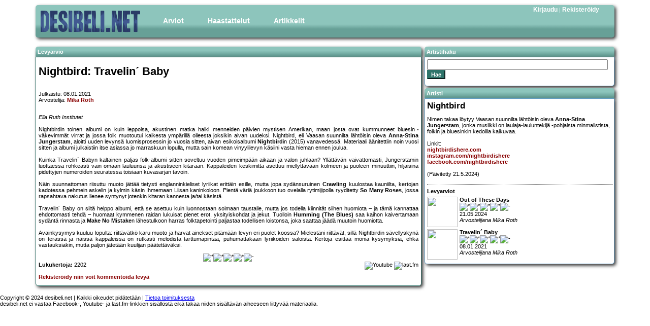

--- FILE ---
content_type: text/html; charset=UTF-8
request_url: https://www.desibeli.net/arvostelu/8235
body_size: 4593
content:


<!DOCTYPE html
        PUBLIC "-//W3C//DTD XHTML 1.0 Strict//EN"
        "http://www.w3.org/TR/xhtml1/DTD/xhtml1-strict.dtd">
<html>
<head>
    <!-- Google tag (gtag.js) -->
    <script async src="https://www.googletagmanager.com/gtag/js?id=G-MDV62K9EMB"></script>
    <script>
        window.dataLayer = window.dataLayer || [];

        function gtag() {
            dataLayer.push(arguments);
        }

        gtag('js', new Date());

        gtag('config', 'G-MDV62K9EMB');
    </script>
    <title>
        desibeli.net - Nightbird: Travelin´ Baby</title>
    <meta name="description" content=""/>
    <meta name="keywords" content=""/>
    <meta name="author" content="desibeli.net toimitus"/>
    <meta http-equiv="Content-Type" content="text/html;charset=iso-8859-1"/>
    <meta name="copyright" content="Copyright (c) 2002-2024 by desibeli.net"/>
    <meta name="keywords"
          content="omakustanne, omakustannus, omakustanteet, levyarvostelu, levyarvostelut, keikka, keikat, festari, festarit, alternative, indie, rock, pop, riippumaton, NALLE PUHIN KAVERI TIIKERI, ilmainen, lehti, rocklehti, musa, musiikki, artisti, b�ndi, band, 80-luvun m�kihyppy, kappale, biisi, laulu, esitt�j�, lista, top, tavastia, nosturi, telakka, vanha, semifinal, klassikko, vinyyli, cd, "/>
    <meta name="description" content="Riippumaton ja vapaaehtoisvoimin toimiva, musiikkiin keskittyvä julkaisu. Meillä indie artistitkin saavat äänensä kuuluviin. Lue ja tiedät missä mennään!"/>
    <meta name="robots" content="index, follow"/>
    <meta content="width=device-width, initial-scale=1" name="viewport"/>
    <meta name="REVISIT-AFTER" content="1 week"/>
    <link rel="stylesheet" href="/stylesheets/style2.css.php" type="text/css"/>
    <link rel="stylesheet" href="/stylesheets/simplegrid.css" type="text/css"/>
<!--    <link type="text/css" href="/jquery/themes/base/jquery.ui.all.css" rel="stylesheet"/>-->
<!--    <script type="text/javascript" src="/jquery/jquery-1.4.4.js"></script>-->
<!--    <script type="text/javascript" src="/jquery/jquery.ui.core.js"></script>-->
<!--    <script type="text/javascript" src="/jquery/jquery.ui.position.js"></script>-->
<!--    <script type="text/javascript" src="/jquery/jquery.ui.widget.js"></script>-->
<!--    <script type="text/javascript" src="/jquery/jquery.ui.menu.js"></script>-->
<!--    <script type="text/javascript" src="/jquery/jquery.ui.button.js"></script>-->
<!--    <script type="text/javascript" src="/jquery/jquery.ui.dialog.js"></script>-->
</head>
<body>

<div id="fb-root"></div>
<!--<script>(function(d, s, id) {-->
<!--  var js, fjs = d.getElementsByTagName(s)[0];-->
<!--  if (d.getElementById(id)) return;-->
<!--  js = d.createElement(s); js.id = id;-->
<!--  js.src = "//connect.facebook.net/fi_FI/sdk.js#xfbml=1&version=v2.5";-->
<!--  fjs.parentNode.insertBefore(js, fjs);-->
<!--}(document, 'script', 'facebook-jssdk'));</script>-->

<div id="main" class="grid grid-pad">
    <div id="top" class="col-1-1">
        <div id="banner_img"><a href="http://desibeli.net/">
                <img src="/images1104/desibeli3.png" alt="desibeli.net -logo"></a></div>
        <div id="navigation">
            <ul id="mmenu">
                <li><a href="#" class="dropdown">Arviot</a>
                    <ul>
                        <li><a href="/arvostelut">Levyt</a></li>
                        <li><a href="/jutut/9">Pienet</a></li>
                        <li><a href="/jutut/3">Livet</a></li>
                        <li><a href="/jutut/11">DVD</a></li>
                        <li><a href="/jutut/12">Kirjat</a></li>
                    </ul>
                </li>
                <li><a href="/jutut/4">Haastattelut</a>
                </li>
                <li><a href="#" class="dropdown">Artikkelit</a>
                    <ul>
                        <li><a href="/jutut/10">Ajankohtaista</a></li>
                        <li><a href="/jutut/6">Klassikko</a></li>
                        <li><a href="/jutut/5">Sarjakuvat</a></li>
                    </ul>
                </li>
            </ul>
        </div>
        <div id="register_login"><a href='/account.php?showlogin=1'>Kirjaudu</a>&nbsp;|&nbsp;<a href='/account.php?join=1'>Rekisteröidy</a></div>
    </div>
</div>
<div id="maincontent" class="grid grid-pad">

					<div id="review_left">
						<div class="contentheader">Levyarvio</div>	
						<div id="review_content">
					
							<h1>Nightbird: Travelin´ Baby</h1>
							<div id="review_general" class="emphlink">

								<p>Julkaistu: 08.01.2021<br />
								Arvostelija: <a href="http://desibeli.net/juttu/4">Mika Roth</a></p>
								
							
						</div>
						<div class="review_image"><img src="/images/reviews/210108nightbird.jpg" alt=""></div>
						<p class="emphlink" style="text-align: justify;"><i>Ella Ruth Institutet</i>
<br><br>
Nightbirdin toinen albumi on kuin leppoisa, akustinen matka halki menneiden päivien mystisen Amerikan, maan josta ovat kummunneet bluesin väkevimmät virrat ja jossa folk muotoutui kaikesta ympärillä olleesta joksikin aivan uudeksi. Nightbird, eli Vaasan suunnilta lähtöisin oleva <b>Anna-Stina Jungerstam</b>, aloitti uuden levynsä luomisprosessin jo vuosia sitten, aivan esikoisalbumi <b>Nightbird</b>in (2015) vanavedessä. Materiaali äänitettiin noin vuosi sitten ja albumi julkaistiin itse asiassa jo marraskuun lopulla, mutta sain komean vinyylilevyn käsiini vasta hieman ennen joulua.
<br><br>
Kuinka Travelin´ Babyn kaltainen paljas folk-albumi sitten soveltuu vuoden pimeimpään aikaan ja valon juhlaan? Yllättävän vaivattomasti, Jungerstamin luottaessa rohkeasti vain omaan lauluunsa ja akustiseen kitaraan. Kappaleiden keskimitta asettuu miellyttävään kolmeen ja puoleen minuuttiin, hiljaisina pidettyjen numeroiden seuratessa toisiaan kuvasarjan tavoin.
<br><br>
Näin suunnattoman riisuttu muoto jättää tietysti englanninkieliset lyriikat erittäin esille, mutta jopa sydänsuruinen <b>Crawling</b> kuulostaa kauniilta, kertojan kadotessa pehmein askelin ja kylmin käsin Ihmemaan Liisan kaninkoloon. Pientä väriä joukkoon tuo ovelalla rytimijipolla ryyditetty <b>So Many Roses</b>, jossa rapsahtava nakutus lienee syntynyt jotenkin kitaran kannesta ja/tai käsistä. 
<br><br>
Travelin´ Baby on siitä helppo albumi, että se asettuu kuin luonnostaan soimaan taustalle, mutta jos todella kiinnität siihen huomiota – ja tämä kannattaa ehdottomasti tehdä – huomaat kymmenen raidan lukuisat pienet erot, yksityiskohdat ja jekut. Tuolloin <b>Humming (The Blues)</b> saa kaihon kaivertamaan sydäntä rinnasta ja <b>Make No Mistake</b>n lähestulkoon harras folktapetointi paljastaa todellisen loistonsa, joka saattaa jäädä muutoin huomiotta.
<br><br>
Avainkysymys kuuluu lopulta: riittävätkö karu muoto ja harvat ainekset pitämään levyn eri puolet koossa? Mielestäni riittävät, sillä Nightbirdin sävellyskynä on terässä ja näissä kappaleissa on rutkasti melodista tarttumapintaa, puhumattakaan lyriikoiden saloista. Kertoja esittää monia kysymyksiä, ehkä vastauksiakin, mutta paljon jätetään kuulijan päätettäväksi.</p>					
						<div class="centered">
							<img src="/images/star.png" alt="*"><img src="/images/star.png" alt="*"><img src="/images/star.png" alt="*"><img src="/images/star.png" alt="*"><img src="/images/starempty.png" alt="-">						</div>
						
						<div id="reviewinfo">
													<b>Lukukertoja:</b> 2202<br />												
													
							<br />							
							<span  class="emphlink">
																<a href="http://desibeli.net/account.php?join=1">Rekisteröidy niin voit kommentoida levyä</a>	
														</span>
						</div>
						<div id="linkicons">
						<div class="fb-share-button" data-href="https://www.desibeli.net/arvostelu/8235" data-layout="button"></div>
								<a href="https://www.youtube.com/results?search_type=&search_query=Nightbird: Travelin´ Baby&aq=f"><img border="0" src="/images/youtubelogo.png" title="Etsi sisältöä Youtubesta" alt="Youtube" /></a>
								<a href="http://www.last.fm/search?m=all&q=Nightbird: Travelin´ Baby"><img border="0" src="/images/lastfmlogo.png" title="Etsi sisältöä last.fm:stä" alt="last.fm" /></a>
						</div>
						<div id="comment_form" >
						<h3>Arvioi levyä:</h3>
						<a name="commentformmarker"></a>
						<form action="arvostelu" method="post">
						<strong><u>Ohjeet/Säännöt levykommentointiin:</u></strong><br/>
						<ol>
						<li>Kirjoita kyseisestä levystä/arviosta/kommenteista.</li>
						<li>Vältä mauttomuuksia, kiroilua, epäasiallisuuksia.</li>
						<li>Yritä löytää uusi näkökulma, mitä muut eivät ole vielä löytäneet.</li>
						<li>Arvio tai sen kommentointi on yhden ihmisen mielipide. Mikäli olet eri mieltä, voit kriittisestikin kommentoida sitä tai vaikka arvioida levyn uudelleen. Muista kuitenkin perustella mielipiteesi.</li>
						</ol>
						<strong><u>Mitkä kommentit tullaan poistamaan:</u></strong><br />
						<ol>
						<li>Vain muutaman sanan sisältävät kommentit.</li>
						<li>Kommentit, joissa on mauttomuuksia, kiroilua, epäasiallisuuksia.</li>
						<li>Kommentit, jotka toistavat aikaisempia kommentteja ja eivät näin ollen tuo mitään uutta.</li>
						<li>Tekstit, jotka eivät sisällä mitään kommentointia (esim. 'ihan mielettömän hyvä, osta levy, maailman paras bändi, rakastan eusebiusta, jee!!!!' -tyyppiset tekstit poistetaan).</li>
						</ol>
						Muista: Tämä on mahdollisuus piileville kriitikoille astua esiin.<br />
					    <input type="hidden" name="uname" value="">
					    <input type="hidden" name="id" value="8235">
					    <input type="hidden" name="title" value="Nightbird: Travelin´ Baby">
					    <b>Tähdet:</b>
					    <select name="score">
						    <option name=score value=10">*****</option>
						    <option name=score value=9">****1/2</option>
						    <option name=score value=8">****</option>
						    <option name=score value=7">***1/2</option>
						    <option name=score value=6">***</option>
						    <option name=score value=5">**1/2</option>
						    <option name=score value=4">**</option>
						    <option name=score value=3">*1/2</option>
						    <option name=score value=2">*</option>
						    <option name=score value=1">1/2</option>
					    </select>&nbsp;Muista, että keskivertolevy on **1/2 tai ***. Vain aniharva levy on ***** tai 1/2.<br />
				      <b>Arviosi:</b><br />
											    <textarea id="commentarea" name="comments" rows="10" cols="70"></textarea><br />
						<p>Halutessasi voit käyttää tekstissäsi myös seuraavia HTML -merkkejä:<br>
					     &lt;b&gt; &lt;i&gt; &lt;a&gt; &lt;em&gt; &lt;br&gt; &lt;strong&gt; &lt;blockquote&gt; &lt;tt&gt; &lt;li&gt; &lt;ol&gt; &lt;ul&gt;						<br/></p>
					    <input type="hidden" name="rop" value="savecomment">
					    <input class="styledbutton" type="submit" value="Lähetä">
				    </form>
							
						
						</div>
						<div id="comments">
																		</div>
					</div>
				</div>

				<div class="review_right">
					<div class="rightcontentheader">Artistihaku</div>
					<div class="contentbox">
						<div class="rightcontent">
							<div id="searchbox" class="item">
								<form method="post" action="/bandi.php"><input id="search" name="query" type="text"><br /><input type="submit" class="styledbutton" value="Hae" /></form>
							</div>
						</div>
					</div>
					<div class="contentheader">Artisti</div>
					<div class="contentbox">
						<div class="rightcontent">
							<h2>Nightbird</h2>
							<p class="emphlink">Nimen takaa löytyy Vaasan suunnilta lähtöisin oleva <b>Anna-Stina Jungerstam</b>, jonka musiikki on laulaja-lauluntekijä -pohjaista minmalistista, folkin ja bluesinkin kedoilla kaikuvaa.
<br><br>
Linkit:<br>
<a href="https://www.nightbirdishere.com/">nightbirdishere.com</a><br>
<a href="https://www.instagram.com/nightbirdishere/">instagram.com/nightbirdishere</a><br>
<a href="https://www.facebook.com/nightbirdishere">facebook.com/nightbirdishere</a>
<br><br>
(Päivitetty 21.5.2024)</p>

						<h4>Levyarviot</h4>												<div class="reviewitem">
							<div class="item_image"><a href="https://www.desibeli.net/arvostelu/9262"><img src="/images/reviews/240521nightbird_s.jpg" width="60" height="60"></a></div>
							<a href="https://www.desibeli.net/arvostelu/9262"><b> Out of These Days</b><br />
							<img src="/images/star_s.png" alt="*"><img src="/images/star_s.png" alt="*"><img src="/images/star_s.png" alt="*"><img src="/images/star_s.png" alt="*"><img src="/images/starempty_s.png" alt="-"><br />
							21.05.2024<br><i>Arvostelijana Mika Roth</i></a>
						</div>
												<div class="reviewitem">
							<div class="item_image"><a href="https://www.desibeli.net/arvostelu/8235"><img src="/images/reviews/210108nightbird_s.jpg" width="60" height="60"></a></div>
							<a href="https://www.desibeli.net/arvostelu/8235"><b> Travelin´ Baby</b><br />
							<img src="/images/star_s.png" alt="*"><img src="/images/star_s.png" alt="*"><img src="/images/star_s.png" alt="*"><img src="/images/star_s.png" alt="*"><img src="/images/starempty_s.png" alt="-"><br />
							08.01.2021<br><i>Arvostelijana Mika Roth</i></a>
						</div>
																			
      		 			</div>
				</div>
			</div>

</div>
<div id="footer">
    <div class="footerleft">Copyright &copy; 2024 desibeli.net | Kaikki oikeudet pidätetään | <a href="/juttu/4">Tietoa
            toimituksesta</a><br/>desibeli.net ei vastaa Facebook-, Youtube- ja last.fm-linkkien sisällöstä eikä takaa niiden sisältävän aiheeseen liittyvää materiaalia.</div>
</div>


</body>
</html>
		

